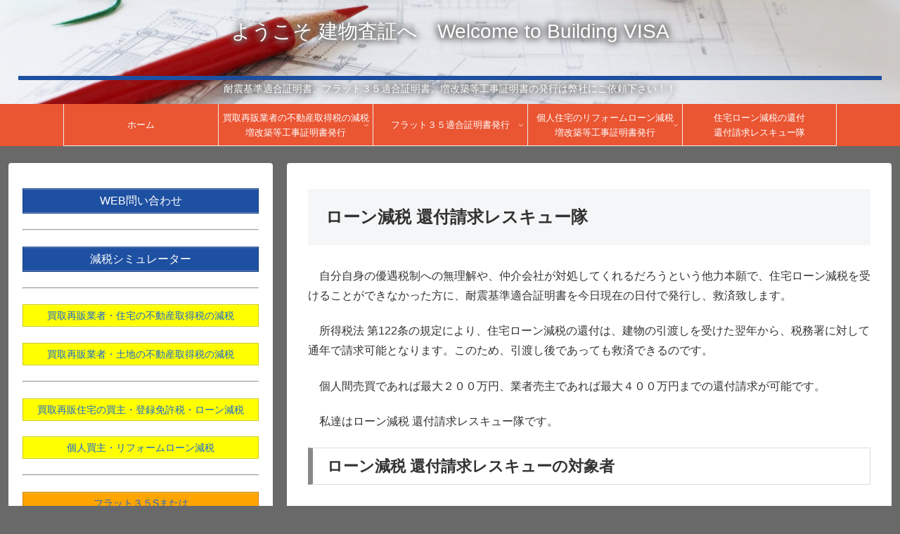

--- FILE ---
content_type: text/css
request_url: https://bldg-visa.com/wp/wp-content/themes/cocoon-child-master/style.css?ver=6.3.7&fver=20230630085446
body_size: 1668
content:
@charset "UTF-8";

/*!
Theme Name: Cocoon Child
Description: Cocoon専用の子テーマ
Theme URI: https://wp-cocoon.com/
Author: わいひら
Author URI: https://nelog.jp/
Template:   cocoon-master
Version:    1.1.2
*/

/************************************
** 子テーマ用のスタイルを書く
************************************/
/*必要ならばここにコードを書く*/
/*2021.04.02*/
/*Contact Form 7カスタマイズ*/
.wpcf7 textarea{
	font-family:sans-serif;
}
/*2020.12.09*/
/*Contact Form 7カスタマイズ*/
/*スマホContact Form 7カスタマイズ*/
@media(max-width:500px){
.inquiry10 th,.inquiry10 td {
 display:block!important;
 width:100%!important;
 border-top:none!important;
 -webkit-box-sizing:border-box!important;
 -moz-box-sizing:border-box!important;
 box-sizing:border-box!important;
}
.inquiry10 tr:first-child th{
 border-top:1px solid #d7d7d7!important;
}
/* 必須・任意のサイズ調整 */	
.inquiry .haveto,.inquiry .any {	
font-size:10px;
}}
/*必須の調整*/
.haveto{
 font-size:7px;
 padding:5px;
 background:#ff9393;
 color:#fff;
 border-radius:2px;
 margin-right:5px;
 position:relative;
 bottom:1px;
}
/*任意の調整*/
.any{
 font-size:7px;
 padding:5px;
 background:#93c9ff;
 color:#fff;
 border-radius:2px;
 margin-right:5px;
 position:relative;
 bottom:1px;
}
/*ラジオボタンを縦並び指定*/
.verticallist .wpcf7-list-item{
 display:block;
}
/*送信ボタンのデザイン変更*/
#formbtn{
 display: block;
 padding:1em 0;
 margin-top:30px;
 width:100%;
 background:#1e50a2;
 color:#fff;
 font-size:18px;
 font-weight:bold;	 
 border-radius:2px;
 border: solid;
}
/*送信ボタンマウスホバー時*/
#formbtn:hover{
 background:#fff;
 color:#1e50a2;
}

/*2020.08.28*/
.item-description.sub-caption{
	font-size: 13px;
	color: #ffffff;
	opacity: 1.0;
}
.site-name-text{
	text-shadow: 2px 2px 10px #777,
		-2px 2px 10px #777,
		2px -2px 10px #777,
		-2px -2px 10px #777;
}
/*2020.08.31*/
.tagline{
	text-shadow: 2px 2px 10px #777,
		-2px 2px 10px #777,
		2px -2px 10px #777,
		-2px -2px 10px #777;
	border-top: solid 6px #1e50a2;
}
.footer{
    border-bottom: solid 6px #1e50a2;
}
a{
  text-decoration: none;
}
hr.style3 {
	border-top: 1px dashed #8c8b8b;
}
/*2020.09.01*/
#navi .navi-in > ul > li{
  border-left: 1px solid #eee;
  border-bottom: 1px solid #eee;
}

#navi .navi-in > ul > li:last-child{
  border-right: 1px solid #eee;
}
/*スマホのサイドバーメニューを左から右に表示*/
.sidebar-menu-content {
  -webkit-transform: translateX(-105%);
  transform: translateX(-105%);
  right: auto;
  left: 0;
} 

.navi-in > ul > .menu-item-has-children > a::after{
  right: 10px;
}
.navi-in a{
	font-size: 13px
}
/*-- パンくずリストのカスタマイズ --*/
#breadcrumb > div{
	background: #1e50a2;
	border-radius: 10px;
	padding: 3px;
}
.fa-home:before {
	color: #ffffff;
}
#breadcrumb > div > a > span{
	font-size: 16px;
	color: #ffffff;
}
.go-to-top-button {
    flex-direction: column;
	justify-content: start;
}
.go-to-top-button:after {
    content: 'トップへ';
    font-size: 9px;
    margin-top: 2px;
}
#menu-item-175 > a:hover { /*メニューのマウスホバー時の指定*/
  color: #1e50a2; /*文字色を通常時と同じに*/
}
#menu-item-171 > a:hover { /*メニューのマウスホバー時の指定*/
  color: #1e50a2; /*文字色を通常時と同じに*/
}
#menu-item-170 > a:hover { /*メニューのマウスホバー時の指定*/
  color: #1e50a2; /*文字色を通常時と同じに*/
}
#menu-item-178 > a:hover { /*メニューのマウスホバー時の指定*/
  color: #1e50a2; /*文字色を通常時と同じに*/
}
/*2020.09.03*/
.navi-in>ul .sub-menu li {
  border-bottom: 2px groove #ffddee!important; /*パーティション（仕切り線）*/
}
.sub-menu {
	background-color: #65ab31!important;
}
/************************************
** レスポンシブデザイン用のメディアクエリ
************************************/
/*1023px以下*/
@media screen and (max-width: 1023px){
  /*必要ならばここにコードを書く*/
}

/*834px以下*/
@media screen and (max-width: 834px){
  /*必要ならばここにコードを書く*/
	#sidebar{
    display: none;
  }
}

/*480px以下*/
@media screen and (max-width: 480px){
  /*必要ならばここにコードを書く*/
	#sidebar{
    display: none;
  }
	.fa-home:before {
	color: #000;
}
}

--- FILE ---
content_type: application/javascript
request_url: https://bldg-visa.com/wp/wp-content/themes/cocoon-child-master/javascript.js?ver=6.3.7&fver=20210114055548
body_size: 423
content:
//ここに追加したいJavaScript、jQueryを記入してください。
//このJavaScriptファイルは、親テーマのJavaScriptファイルのあとに呼び出されます。
//JavaScriptやjQueryで親テーマのjavascript.jsに加えて関数を記入したい時に使用します。
jQuery(function($){
document.addEventListener( 'wpcf7invalid', function( event ) {
var position = $('.wpcf7-not-valid-tip:first').get(0).offsetTop;
$('html,body').animate({
scrollTop: position
}, 700);
}, false );
});